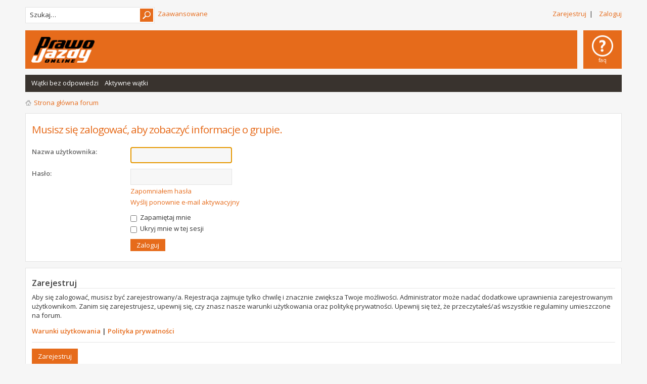

--- FILE ---
content_type: text/plain
request_url: https://www.google-analytics.com/j/collect?v=1&_v=j102&a=805954326&t=pageview&_s=1&dl=https%3A%2F%2Fwww.forum.prawojazdy.com.pl%2Fmemberlist.php%3Fmode%3Dgroup%26g%3D3933%26sid%3D5b3314d1957d557914d8a491688a5f27&ul=en-us%40posix&dt=Forum%20prawojazdy.com.pl%20%E2%80%A2%20Zaloguj&sr=1280x720&vp=1280x720&_u=IEBAAEABAAAAACAAI~&jid=1144140331&gjid=1475196999&cid=1390472418.1762797029&tid=UA-909239-1&_gid=1778138128.1762797029&_r=1&_slc=1&z=1961306314
body_size: -452
content:
2,cG-L30ETGHSQQ